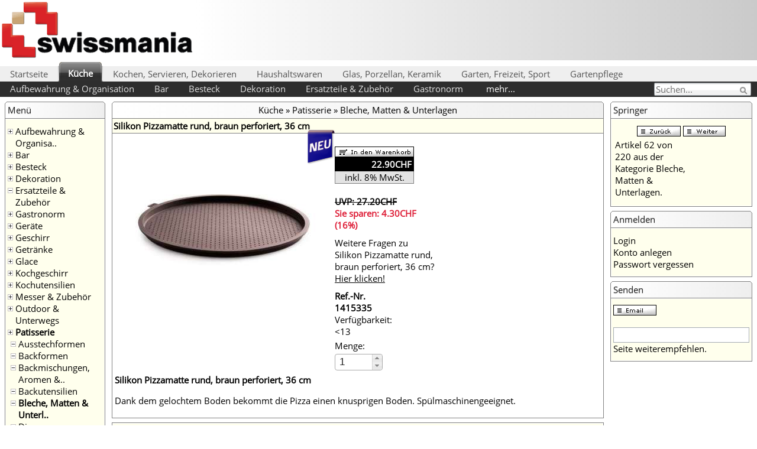

--- FILE ---
content_type: text/html; charset=ISO-8859-1
request_url: http://www.swissmania.ch/A1415335/Silikon_Pizzamatte_rund,_braun_perforiert,_36_cm.html
body_size: 9919
content:
<!DOCTYPE html>
<html>
<head>
<!--[if lt IE 9]>
<script type="text/javascript">
(function() { var html5 = document.createElement('script'); html5.type = 'text/javascript'; html5.async = true; html5.src = ('https:' == document.location.protocol ? 'https://www' : 'http://www') + '.swissmania.ch/html5/compatibilities.js'; var c = document.getElementsByTagName('script')[0]; c.parentNode.insertBefore(html5, c); })();
</script>
<![endif]-->
<title>Silikon Pizzamatte rund, braun perforiert, 36 cm - Bleche, Matten &amp; Unterlagen</title>
<meta name="description" content="Silikon Pizzamatte rund, braun perforiert, 36 cm Bleche, matten &amp; unterlagen Küche Patisserie Bleche, Matten &amp; Unterlagen">
<meta name="keywords" content="Silikon Pizzamatte rund, braun perforiert, 36 cm, Silikon, Pizzamatte, rund, braun, perforiert, 36, cm, Bleche, Matten &amp; Unterlagen">
<meta name="robots" content="index, follow">
<meta name="googlebot" content="index, follow">
<meta name=viewport content="width=device-width, initial-scale=1">
<meta name="audience" content="Alle">
<meta name="expires" content="never">
<meta name="author" content="swissmania.ch">
<meta name="copyright" content="http://www.swissmania.ch">
<meta http-equiv="Content-Language" content="DE">
<meta http-equiv="pragma" content="no-cache">
<meta http-equiv="expires" content="43200">
<meta name="revisit-after" content="2 days">
<meta http-equiv="Content-Type" content="text/html; charset=iso-8859-1">
<base href="http://www.swissmania.ch/">
<link rel="shortcut icon" type="image/x-icon" href="/favicon.ico">
<script>
function loadCSS(e,n,o,t){"use strict";var d=window.document.createElement("link"),i=n||window.document.getElementsByTagName("script")[0],r=window.document.styleSheets;return d.rel="stylesheet",d.href=e,d.media="only x",t&&(d.onload=t),i.parentNode.insertBefore(d,i),d.onloadcssdefined=function(e){for(var n,o=0;o<r.length;o++)r[o].href&&r[o].href===d.href&&(n=!0);n?e():setTimeout(function(){d.onloadcssdefined(e)})},d.onloadcssdefined(function(){d.media=o||"all"}),d}
var ua = navigator.userAgent.toLowerCase();
if (ua.indexOf('safari') != -1) {
var main_stylesheet = '<link rel="stylesheet" type="text/css" href="/stylesheet.css">';
document.write (main_stylesheet);
} else {
loadCSS( "/stylesheet.css" );
}
loadCSS( "/javascript/jquery/jquery-ui.min.css" );
loadCSS( "/javascript/jquery/jquery.fancybox.css" );
</script><script src="/javascript/jquery/jquery-1.8.3.min.js"></script>
<script>
var JSFiles = ['jquery.zoom.min','jquery.zoom.run.zoom5','jquery.zoom.run.zoom3','unveil','start'];
function deferJS() {
    if (!JSFiles.length) return;
    var JSFile = JSFiles.shift();
    var element = document.createElement('script');
    element.src = JSFile.indexOf('http') == 0 ? JSFile : '/javascript/jquery/' + JSFile + '.js';
    element.onload = element.onreadystatechange = function() {
    if (!this.readyState || this.readyState == 'loaded' || this.readyState == 'complete') deferJS(); };
    document.body.appendChild(element);
}
if (window.addEventListener) window.addEventListener('load', deferJS, false);
else if (window.attachEvent) window.attachEvent('onload', deferJS);
else window.onload = deferJS;
</script>
</head>
<body style="margin: 0"><style type="text/css" scoped>.fotorama__html,.fotorama__stage__frame,.fotorama__stage__shaft,.fotorama__video iframe{position:absolute;width:100%;height:100%;top:0;right:0;left:0;bottom:0}.fotorama--fullscreen,.fotorama__img{max-width:99999px!important;max-height:99999px!important;min-width:0!important;min-height:0!important;border-radius:0!important;box-shadow:none!important;padding:0!important}.fotorama__wrap .fotorama__grab{cursor:move;cursor:-webkit-grab;cursor:-o-grab;cursor:-ms-grab;cursor:grab}.fotorama__grabbing *{cursor:move;cursor:-webkit-grabbing;cursor:-o-grabbing;cursor:-ms-grabbing;cursor:grabbing}.fotorama__img,.fotorama__spinner{position:absolute!important;top:50%!important;left:50%!important}.fotorama__img{margin:-50% 0 0 -50%;width:100%;height:100%}.fotorama__wrap--css3 .fotorama__arr,.fotorama__wrap--css3 .fotorama__fullscreen-icon,.fotorama__wrap--css3 .fotorama__nav__shaft,.fotorama__wrap--css3 .fotorama__stage__shaft,.fotorama__wrap--css3 .fotorama__thumb-border,.fotorama__wrap--css3 .fotorama__video-close,.fotorama__wrap--css3 .fotorama__video-play{-webkit-transform:translate3d(0,0,0);transform:translate3d(0,0,0)}.fotorama__caption,.fotorama__nav:after,.fotorama__nav:before,.fotorama__stage:after,.fotorama__stage:before,.fotorama__wrap--css3 .fotorama__html,.fotorama__wrap--css3 .fotorama__nav,.fotorama__wrap--css3 .fotorama__spinner,.fotorama__wrap--css3 .fotorama__stage,.fotorama__wrap--css3 .fotorama__stage .fotorama__img,.fotorama__wrap--css3 .fotorama__stage__frame{-webkit-transform:translateZ(0);transform:translateZ(0)}.fotorama__wrap--video .fotorama__stage,.fotorama__wrap--video .fotorama__stage__frame--video,.fotorama__wrap--video .fotorama__stage__frame--video .fotorama__html,.fotorama__wrap--video .fotorama__stage__frame--video .fotorama__img,.fotorama__wrap--video .fotorama__stage__shaft{-webkit-transform:none!important;transform:none!important}.fotorama__wrap--css3 .fotorama__nav__shaft,.fotorama__wrap--css3 .fotorama__stage__shaft,.fotorama__wrap--css3 .fotorama__thumb-border{-webkit-transition-property:-webkit-transform;transition-property:transform;-webkit-transition-timing-function:cubic-bezier(0.1,0,.25,1);transition-timing-function:cubic-bezier(0.1,0,.25,1);-webkit-transition-duration:0ms;transition-duration:0ms}.fotorama__arr,.fotorama__fullscreen-icon,.fotorama__no-select,.fotorama__video-close,.fotorama__video-play,.fotorama__wrap{-webkit-user-select:none;-moz-user-select:none;-ms-user-select:none;user-select:none}.fotorama__select{-webkit-user-select:text;-moz-user-select:text;-ms-user-select:text;user-select:text}.fotorama__nav,.fotorama__nav__frame{margin:0;padding:0}.fotorama__caption__wrap,.fotorama__nav__frame,.fotorama__nav__shaft{-moz-box-orient:vertical;display:inline-block;vertical-align:middle;*display:inline;*zoom:1}.fotorama__wrap *{-moz-box-sizing:content-box;box-sizing:content-box}.fotorama__caption__wrap{-moz-box-sizing:border-box;box-sizing:border-box}.fotorama--hidden,.fotorama__load{position:absolute;left:-99999px;top:-99999px;z-index:-1}.fotorama__arr,.fotorama__fullscreen-icon,.fotorama__nav,.fotorama__nav__frame,.fotorama__nav__shaft,.fotorama__stage__frame,.fotorama__stage__shaft,.fotorama__video-close,.fotorama__video-play{-webkit-tap-highlight-color:rgba(0,0,0,0)}.fotorama__arr,.fotorama__fullscreen-icon,.fotorama__video-close,.fotorama__video-play{background:url(fotorama.png) no-repeat}@media (-webkit-min-device-pixel-ratio:1.5),(min-resolution:144dpi){.fotorama__arr,.fotorama__fullscreen-icon,.fotorama__video-close,.fotorama__video-play{background:url(fotorama@2x.png) no-repeat;background-size:96px 160px}}.fotorama__thumb{background-color:#7f7f7f;background-color:rgba(127,127,127,.2)}.fotorama{min-width:1px;overflow:hidden}.fotorama:not(.fotorama--unobtrusive)>:not(:first-child){display:none}.fullscreen{width:100%!important;height:100%!important;max-width:100%!important;max-height:100%!important;margin:0!important;padding:0!important;overflow:hidden!important;background:#000}.fotorama--fullscreen{position:absolute!important;top:0!important;left:0!important;right:0!important;bottom:0!important;float:none!important;z-index:2147483647!important;background:#000;width:100%!important;height:100%!important;margin:0!important}.fotorama--fullscreen .fotorama__nav,.fotorama--fullscreen .fotorama__stage{background:#000}.fotorama__wrap{-webkit-text-size-adjust:100%;position:relative;direction:ltr}.fotorama__wrap--rtl .fotorama__stage__frame{direction:rtl}.fotorama__nav,.fotorama__stage{overflow:hidden;position:relative;max-width:100%}.fotorama__wrap--pan-y{-ms-touch-action:pan-y}.fotorama__wrap .fotorama__pointer{cursor:pointer}.fotorama__wrap--slide .fotorama__stage__frame{opacity:1!important}.fotorama__stage__frame{overflow:hidden}.fotorama__stage__frame.fotorama__active{z-index:8}.fotorama__wrap--fade .fotorama__stage__frame{display:none}.fotorama__wrap--fade .fotorama__fade-front,.fotorama__wrap--fade .fotorama__fade-rear,.fotorama__wrap--fade .fotorama__stage__frame.fotorama__active{display:block;left:0;top:0}.fotorama__wrap--fade .fotorama__fade-front{z-index:8}.fotorama__wrap--fade .fotorama__fade-rear{z-index:7}.fotorama__wrap--fade .fotorama__fade-rear.fotorama__active{z-index:9}.fotorama__wrap--fade .fotorama__stage .fotorama__shadow{display:none}.fotorama__img{-ms-filter:"alpha(Opacity=0)";filter:alpha(opacity=0);opacity:0;border:none!important}.fotorama__error .fotorama__img,.fotorama__loaded .fotorama__img{-ms-filter:"alpha(Opacity=100)";filter:alpha(opacity=100);opacity:1}.fotorama--fullscreen .fotorama__loaded--full .fotorama__img,.fotorama__img--full{display:none}.fotorama--fullscreen .fotorama__loaded--full .fotorama__img--full{display:block}.fotorama__wrap--only-active .fotorama__nav,.fotorama__wrap--only-active .fotorama__stage{max-width:99999px!important}.fotorama__wrap--only-active .fotorama__stage__frame{visibility:hidden}.fotorama__wrap--only-active .fotorama__stage__frame.fotorama__active{visibility:visible}.fotorama__nav{font-size:0;line-height:0;text-align:center;display:none;white-space:nowrap;z-index:5}.fotorama__nav__shaft{position:relative;left:0;top:0;text-align:left}.fotorama__nav__frame{position:relative;cursor:pointer}.fotorama__nav--dots{display:block}.fotorama__nav--dots .fotorama__nav__frame{width:18px;height:30px}.fotorama__nav--dots .fotorama__nav__frame--thumb,.fotorama__nav--dots .fotorama__thumb-border{display:none}.fotorama__nav--thumbs{display:block}.fotorama__nav--thumbs .fotorama__nav__frame{padding-left:0!important}.fotorama__nav--thumbs .fotorama__nav__frame:last-child{padding-right:0!important}.fotorama__nav--thumbs .fotorama__nav__frame--dot{display:none}.fotorama__dot{display:block;width:4px;height:4px;position:relative;top:12px;left:6px;border-radius:6px;border:1px solid}.fotorama__nav__frame.fotorama__active{pointer-events:none;cursor:default}.fotorama__nav__frame.fotorama__active .fotorama__dot{width:6px;height:6px;border:none}.fotorama__dot{border-color:#7f7f7f}.fotorama__active .fotorama__dot{background-color:#7f7f7f}.fotorama__thumb{overflow:hidden;position:relative;width:100%;height:100%}.fotorama__thumb-border{position:absolute;z-index:9;top:0;left:0;border-style:solid;border-color:#00afea;background-image:-webkit-linear-gradient(top left,rgba(255,255,255,.25),rgba(64,64,64,.1));background-image:linear-gradient(to bottom right,rgba(255,255,255,.25),rgba(64,64,64,.1))}.fotorama__caption{position:absolute;z-index:12;bottom:0;left:0;right:0;font-family:'Helvetica Neue',Arial,sans-serif;font-size:14px;line-height:1.5;color:#000}.fotorama__caption a{text-decoration:none;color:#000;border-bottom:1px solid;border-color:rgba(0,0,0,.5)}.fotorama__caption a:hover{color:#333;border-color:rgba(51,51,51,.5)}.fotorama__wrap--rtl .fotorama__caption{left:auto;right:0}.fotorama__wrap--no-captions .fotorama__caption,.fotorama__wrap--video .fotorama__caption{display:none}.fotorama__caption__wrap{background-color:#fff;background-color:rgba(255,255,255,.9);padding:5px 10px}@-webkit-keyframes spinner{0%{-webkit-transform:rotate(0);transform:rotate(0)}100%{-webkit-transform:rotate(360deg);transform:rotate(360deg)}}@keyframes spinner{0%{-webkit-transform:rotate(0);transform:rotate(0)}100%{-webkit-transform:rotate(360deg);transform:rotate(360deg)}}.fotorama__wrap--css3 .fotorama__spinner{-webkit-animation:spinner 24s infinite linear;animation:spinner 24s infinite linear}.fotorama__wrap--css3 .fotorama__html,.fotorama__wrap--css3 .fotorama__stage .fotorama__img{-webkit-transition-property:opacity;transition-property:opacity;-webkit-transition-timing-function:linear;transition-timing-function:linear;-webkit-transition-duration:.3s;transition-duration:.3s}.fotorama__wrap--video .fotorama__stage__frame--video .fotorama__html,.fotorama__wrap--video .fotorama__stage__frame--video .fotorama__img{-ms-filter:"alpha(Opacity=0)";filter:alpha(opacity=0);opacity:0}.fotorama__select{cursor:auto}.fotorama__video{top:32px;right:0;bottom:0;left:0;position:absolute;z-index:10}@-moz-document url-prefix(){.fotorama__active{box-shadow:0 0 0 transparent}}.fotorama__arr,.fotorama__fullscreen-icon,.fotorama__video-close,.fotorama__video-play{position:absolute;z-index:11;cursor:pointer}.fotorama__arr{position:absolute;width:32px;height:32px;top:50%;margin-top:-16px}.fotorama__arr--prev{left:0;background-position:0 0}.fotorama__arr--next{right:0;background-position:-32px 0}.fotorama__arr--disabled{pointer-events:none;cursor:default;*display:none;opacity:.1}.fotorama__fullscreen-icon{width:32px;height:32px;top:0;right:0;background-position:0 -32px;z-index:20}.fotorama--fullscreen .fotorama__fullscreen-icon{background-position:-32px -32px}.fotorama__video-play{width:96px;height:96px;left:50%;top:50%;margin-left:-48px;margin-top:-48px;background-position:0 -64px;opacity:0}.fotorama__wrap--css2 .fotorama__video-play,.fotorama__wrap--video .fotorama__stage .fotorama__video-play{display:none}.fotorama__error .fotorama__video-play,.fotorama__loaded .fotorama__video-play{opacity:1;display:block}.fotorama__nav__frame .fotorama__video-play{width:32px;height:32px;margin-left:-16px;margin-top:-16px;background-position:-64px -32px}.fotorama__video-close{width:32px;height:32px;top:0;right:0;background-position:-64px 0;z-index:20;opacity:0}.fotorama__wrap--css2 .fotorama__video-close{display:none}.fotorama__wrap--css3 .fotorama__video-close{-webkit-transform:translate3d(32px,-32px,0);transform:translate3d(32px,-32px,0)}.fotorama__wrap--video .fotorama__video-close{display:block;opacity:1}.fotorama__wrap--css3.fotorama__wrap--video .fotorama__video-close{-webkit-transform:translate3d(0,0,0);transform:translate3d(0,0,0)}.fotorama__wrap--no-controls.fotorama__wrap--toggle-arrows .fotorama__arr,.fotorama__wrap--no-controls.fotorama__wrap--toggle-arrows .fotorama__fullscreen-icon,.fotorama__wrap--video .fotorama__arr,.fotorama__wrap--video .fotorama__fullscreen-icon{opacity:0}.fotorama__wrap--css2.fotorama__wrap--no-controls .fotorama__arr,.fotorama__wrap--css2.fotorama__wrap--no-controls .fotorama__fullscreen-icon,.fotorama__wrap--css2.fotorama__wrap--video .fotorama__arr,.fotorama__wrap--css2.fotorama__wrap--video .fotorama__fullscreen-icon{display:none}.fotorama__wrap--css3.fotorama__wrap--no-controls.fotorama__wrap--slide.fotorama__wrap--toggle-arrows .fotorama__fullscreen-icon,.fotorama__wrap--css3.fotorama__wrap--video .fotorama__fullscreen-icon{-webkit-transform:translate3d(32px,-32px,0);transform:translate3d(32px,-32px,0)}.fotorama__wrap--css3.fotorama__wrap--no-controls.fotorama__wrap--slide.fotorama__wrap--toggle-arrows .fotorama__arr--prev,.fotorama__wrap--css3.fotorama__wrap--video .fotorama__arr--prev{-webkit-transform:translate3d(-48px,0,0);transform:translate3d(-48px,0,0)}.fotorama__wrap--css3.fotorama__wrap--no-controls.fotorama__wrap--slide.fotorama__wrap--toggle-arrows .fotorama__arr--next,.fotorama__wrap--css3.fotorama__wrap--video .fotorama__arr--next{-webkit-transform:translate3d(48px,0,0);transform:translate3d(48px,0,0)}.fotorama__wrap--css3 .fotorama__arr,.fotorama__wrap--css3 .fotorama__fullscreen-icon,.fotorama__wrap--css3 .fotorama__video-close,.fotorama__wrap--css3 .fotorama__video-play{-webkit-transition-property:-webkit-transform,opacity;transition-property:transform,opacity;-webkit-transition-duration:.3s;transition-duration:.3s}.fotorama__nav:after,.fotorama__nav:before,.fotorama__stage:after,.fotorama__stage:before{content:"";display:block;position:absolute;text-decoration:none;top:0;bottom:0;width:10px;height:auto;z-index:10;pointer-events:none;background-repeat:no-repeat;background-size:1px 100%,5px 100%}.fotorama__nav:before,.fotorama__stage:before{background-image:-webkit-linear-gradient(transparent,rgba(0,0,0,.2)25%,rgba(0,0,0,.3)75%,transparent),-webkit-radial-gradient(0 50%,farthest-side,rgba(0,0,0,.4),transparent);background-image:linear-gradient(transparent,rgba(0,0,0,.2)25%,rgba(0,0,0,.3)75%,transparent),radial-gradient(farthest-side at 0 50%,rgba(0,0,0,.4),transparent);background-position:0 0,0 0;left:-10px}.fotorama__nav.fotorama__shadows--left:before,.fotorama__stage.fotorama__shadows--left:before{left:0}.fotorama__nav:after,.fotorama__stage:after{background-image:-webkit-linear-gradient(transparent,rgba(0,0,0,.2)25%,rgba(0,0,0,.3)75%,transparent),-webkit-radial-gradient(100% 50%,farthest-side,rgba(0,0,0,.4),transparent);background-image:linear-gradient(transparent,rgba(0,0,0,.2)25%,rgba(0,0,0,.3)75%,transparent),radial-gradient(farthest-side at 100% 50%,rgba(0,0,0,.4),transparent);background-position:100% 0,100% 0;right:-10px}.fotorama__nav.fotorama__shadows--right:after,.fotorama__stage.fotorama__shadows--right:after{right:0}.fotorama--fullscreen .fotorama__nav:after,.fotorama--fullscreen .fotorama__nav:before,.fotorama--fullscreen .fotorama__stage:after,.fotorama--fullscreen .fotorama__stage:before,.fotorama__wrap--fade .fotorama__stage:after,.fotorama__wrap--fade .fotorama__stage:before,.fotorama__wrap--no-shadows .fotorama__nav:after,.fotorama__wrap--no-shadows .fotorama__nav:before,.fotorama__wrap--no-shadows .fotorama__stage:after,.fotorama__wrap--no-shadows .fotorama__stage:before{display:none}</style><style type="text/css" scoped>
.group:before, .group:after{content:"";display:table} .group:after{clear:both} .group{*zoom:1} .applead, .services{float:right} .applead{margin-right:0}
</style><script type="text/javascript">
function $import(src){
  var scriptElem = document.createElement('script');
  scriptElem.setAttribute('src',src);
  scriptElem.setAttribute('type','text/javascript');
  document.getElementsByTagName('head')[0].appendChild(scriptElem);
}

// import with no caching
function $importNoCache(src){
  var ms = new Date().getTime().toString();
  var seed = "?" + ms;
  $import(src + seed);
}

var sslCheck = document.location.protocol;
if (sslCheck == 'https:'){
$import('https://www.swissmania.ch/javascript/search_suggest_header.js');
} else {
$import('http://www.swissmania.ch/javascript/search_suggest_header.js');
}
</script>
<table border="0" width="100%" cellspacing="0" cellpadding="0"><tr><td><table width="100%" border="0" cellpadding="0" cellspacing="0" style="border:0px; border-collapse:collapse;border-spacing:0;"><tr><td><img src="./images/swissmania_top.png" style="border:0px; border-collapse:collapse;border-spacing:0;" width="330" height="102" alt="Silikon Pizzamatte rund, braun perforiert, 36 cm" usemap="#Map"><map name="Map"><area shape="rect" coords="0,0,350,100" href="http://www.swissmania.ch" alt="Swissmania - Schweizer Shopping Portal"></map></td><td width="100%" height="100%"><div class="bgheaderright"><div style="border:0;" class="bgpromotion"></div></td></tr></table></td></tr><tr><td><nav><ul class="nav"><li class="nav_highlight"><a href="http://www.swissmania.ch">Startseite</a></li><li class="nav_highlighted"><span><a href="http://www.swissmania.ch/category_95878/Küche.html">Küche</a></span></li><li class="nav_highlight"><a href="http://www.swissmania.ch/category_118560/Kochen,_Servieren,_Dekorieren.html">Kochen, Servieren, Dekorieren</a></li><li class="nav_highlight"><a href="http://www.swissmania.ch/category_118556/Haushaltswaren.html">Haushaltswaren</a></li><li class="nav_highlight"><a href="http://www.swissmania.ch/category_118568/Glas,_Porzellan,_Keramik.html">Glas, Porzellan, Keramik</a></li><li class="nav_highlight"><a href="http://www.swissmania.ch/category_118614/Garten,_Freizeit,_Sport.html">Garten, Freizeit, Sport</a></li><li class="nav_highlight"><a href="http://www.swissmania.ch/category_118618/Gartenpflege.html">Gartenpflege</a></li><li class="search_in_header"><div class="fieldcontainer"><form name="quick_find_header" action="https://www.swissmania.ch/advanced_search_result.php" method="get"><input type="text" class="searchfield" placeholder="Suchen..." value="Suchen..." onfocus="if(this.value=='Suchen...')this.value=''" onfocusout="if(this.value=='')this.value='Suchen...'" name="keywords" tabindex="1"><input type="submit" id="searchbtn" value=""></div></div></form></li></ul><div id="scroll"><div id="suggest_header"></div></div><ul class="nav_sub"><li class="nav_sub_highlight"><a href="http://www.swissmania.ch/category_95878_95908/Aufbewahrung_&amp;_Organisation.html">Aufbewahrung &amp; Organisation</a></li><li class="nav_sub_highlight"><a href="http://www.swissmania.ch/category_95878_95904/Bar.html">Bar</a></li><li class="nav_sub_highlight"><a href="http://www.swissmania.ch/category_95878_95946/Besteck.html">Besteck</a></li><li class="nav_sub_highlight"><a href="http://www.swissmania.ch/category_95878_95938/Dekoration.html">Dekoration</a></li><li class="nav_sub_highlight"><a href="http://www.swissmania.ch/category_95878_95890/Ersatzteile_&amp;_Zubehör.html">Ersatzteile &amp; Zubehör</a></li><li class="nav_sub_highlight"><a href="http://www.swissmania.ch/category_95878_96005/Gastronorm.html">Gastronorm</a></li><style type="text/css">
#navi p{margin-top:0;margin-bottom:0;padding-left:5px}
#navi p:hover{margin-top:0;margin-bottom:0;padding-left:5px;font-weight:bold}
#navi ul{position:absolute;display:none;margin-top:12px;padding-top:12px;background-color:#2E2E2E;color:#fff;z-index:1001}
#subnav li{display:block;float:left;height:24px;width:100%;min-width:100px;padding-left:5px;padding-right:5px}
</style><li class="nav_sub_highlight" id="navi"><p>mehr...</p><ul id="subnav">
<li><a href="http://www.swissmania.ch/category_95878_95914/Geräte.html" onMouseOver="status='Geräte'; return true" onMouseOut="status=''; return true" title="Geräte">Geräte</a></li><li><a href="http://www.swissmania.ch/category_95878_95897/Geschirr.html" onMouseOver="status='Geschirr'; return true" onMouseOut="status=''; return true" title="Geschirr">Geschirr</a></li><li><a href="http://www.swissmania.ch/category_95878_95894/Getränke.html" onMouseOver="status='Getränke'; return true" onMouseOut="status=''; return true" title="Getränke">Getränke</a></li><li><a href="http://www.swissmania.ch/category_95878_95919/Glace.html" onMouseOver="status='Glace'; return true" onMouseOut="status=''; return true" title="Glace">Glace</a></li><li><a href="http://www.swissmania.ch/category_95878_95879/Kochgeschirr.html" onMouseOver="status='Kochgeschirr'; return true" onMouseOut="status=''; return true" title="Kochgeschirr">Kochgeschirr</a></li><li><a href="http://www.swissmania.ch/category_95878_95901/Kochutensilien.html" onMouseOver="status='Kochutensilien'; return true" onMouseOut="status=''; return true" title="Kochutensilien">Kochutensilien</a></li><li><a href="http://www.swissmania.ch/category_95878_95951/Messer_&amp;_Zubehör.html" onMouseOver="status='Messer &amp; Zubehör'; return true" onMouseOut="status=''; return true" title="Messer &amp; Zubehör">Messer &amp; Zubehör</a></li><li><a href="http://www.swissmania.ch/category_95878_95906/Outdoor_&amp;_Unterwegs.html" onMouseOver="status='Outdoor &amp; Unterwegs'; return true" onMouseOut="status=''; return true" title="Outdoor &amp; Unterwegs">Outdoor &amp; Unterwegs</a></li><li><a href="http://www.swissmania.ch/category_95878_95881/Patisserie.html" onMouseOver="status='Patisserie'; return true" onMouseOut="status=''; return true" title="Patisserie">Patisserie</a></li><li><a href="http://www.swissmania.ch/category_95878_96040/Pos_Material.html" onMouseOver="status='Pos Material'; return true" onMouseOut="status=''; return true" title="Pos Material">Pos Material</a></li><li><a href="http://www.swissmania.ch/category_95878_95955/Reinigung_&amp;_Ordnung.html" onMouseOver="status='Reinigung &amp; Ordnung'; return true" onMouseOut="status=''; return true" title="Reinigung &amp; Ordnung">Reinigung &amp; Ordnung</a></li><li><a href="http://www.swissmania.ch/category_95878_95899/Schüsseln_&amp;_Schalen.html" onMouseOver="status='Schüsseln &amp; Schalen'; return true" onMouseOut="status=''; return true" title="Schüsseln &amp; Schalen">Schüsseln &amp; Schalen</a></li><li><a href="http://www.swissmania.ch/category_95878_95891/Service_&amp;_Buffet.html" onMouseOver="status='Service &amp; Buffet'; return true" onMouseOut="status=''; return true" title="Service &amp; Buffet">Service &amp; Buffet</a></li><li><a href="http://www.swissmania.ch/category_95878_137970/Snack&amp;bistro.html" onMouseOver="status='Snack&amp;bistro'; return true" onMouseOut="status=''; return true" title="Snack&amp;bistro">Snack&amp;bistro</a></li><li><a href="http://www.swissmania.ch/category_95878_96029/Transport_&amp;_Lagerung.html" onMouseOver="status='Transport &amp; Lagerung'; return true" onMouseOut="status=''; return true" title="Transport &amp; Lagerung">Transport &amp; Lagerung</a></li><li><a href="http://www.swissmania.ch/category_95878_137968/Weitere.html" onMouseOver="status='Weitere'; return true" onMouseOut="status=''; return true" title="Weitere">Weitere</a></li></ul>
</li>
</ul></nav><table border="0" width="100%" cellspacing="0" cellpadding="3"><tr><td width="170" valign="top"><table border="0" width="170" cellspacing="3" cellpadding="2"><tr><td><div class="categories_container"><table border="0" width="100%" cellspacing="0" cellpadding="0"><tr><td><div class="infoBoxHeading"><div class="infoBoxHeadingTop"><div class="infoBoxHeadingRounded1"></div><div class="infoBoxHeadingRounded2"></div><div class="infoBoxHeadingRounded3"></div><div class="infoBoxHeadingRounded4"></div></div><div class="infoBoxHeadingContent">Menü</div></div></td></tr></table><table border="0" width="100%" cellspacing="0" cellpadding="1" class="infoBox"><tr><td><table border="0" width="100%" cellspacing="0" cellpadding="3" class="infoBoxContents"><tr><td><img src="./images/pixel_trans.gif" border="0" alt="" width="100%" height="1"></td></tr><tr><td class="boxText"><div class="categories_wrapper"><div class="categories_indent" style="padding-left: 0px;padding-top: 6px"><img src="./images/pointer_blue.gif" border="0" alt="" width="9" height="9"></div><div class="categories_label_1"><a href="http://www.swissmania.ch/category_95878_95908/Aufbewahrung_&amp;_Organisation.html" title="Aufbewahrung &amp; Organisation">Aufbewahrung &amp; Organisa..</a></div></div><div class="categories_wrapper"><div class="categories_indent" style="padding-left: 0px;padding-top: 6px"><img src="./images/pointer_blue.gif" border="0" alt="" width="9" height="9"></div><div class="categories_label_1"><a href="http://www.swissmania.ch/category_95878_95904/Bar.html" title="Bar">Bar</a></div></div><div class="categories_wrapper"><div class="categories_indent" style="padding-left: 0px;padding-top: 6px"><img src="./images/pointer_blue.gif" border="0" alt="" width="9" height="9"></div><div class="categories_label_1"><a href="http://www.swissmania.ch/category_95878_95946/Besteck.html" title="Besteck">Besteck</a></div></div><div class="categories_wrapper"><div class="categories_indent" style="padding-left: 0px;padding-top: 6px"><img src="./images/pointer_blue.gif" border="0" alt="" width="9" height="9"></div><div class="categories_label_1"><a href="http://www.swissmania.ch/category_95878_95938/Dekoration.html" title="Dekoration">Dekoration</a></div></div><div class="categories_wrapper"><div class="categories_indent" style="padding-left: 0px;padding-top: 6px"><img src="./images/pointer_blue_light.gif" border="0" alt="" width="9" height="9"></div><div class="categories_label_1"><a href="http://www.swissmania.ch/category_95878_95890/Ersatzteile_&amp;_Zubehör.html" title="Ersatzteile &amp; Zubehör">Ersatzteile &amp; Zubehör</a></div></div><div class="categories_wrapper"><div class="categories_indent" style="padding-left: 0px;padding-top: 6px"><img src="./images/pointer_blue.gif" border="0" alt="" width="9" height="9"></div><div class="categories_label_1"><a href="http://www.swissmania.ch/category_95878_96005/Gastronorm.html" title="Gastronorm">Gastronorm</a></div></div><div class="categories_wrapper"><div class="categories_indent" style="padding-left: 0px;padding-top: 6px"><img src="./images/pointer_blue.gif" border="0" alt="" width="9" height="9"></div><div class="categories_label_1"><a href="http://www.swissmania.ch/category_95878_95914/Geräte.html" title="Geräte">Geräte</a></div></div><div class="categories_wrapper"><div class="categories_indent" style="padding-left: 0px;padding-top: 6px"><img src="./images/pointer_blue.gif" border="0" alt="" width="9" height="9"></div><div class="categories_label_1"><a href="http://www.swissmania.ch/category_95878_95897/Geschirr.html" title="Geschirr">Geschirr</a></div></div><div class="categories_wrapper"><div class="categories_indent" style="padding-left: 0px;padding-top: 6px"><img src="./images/pointer_blue.gif" border="0" alt="" width="9" height="9"></div><div class="categories_label_1"><a href="http://www.swissmania.ch/category_95878_95894/Getränke.html" title="Getränke">Getränke</a></div></div><div class="categories_wrapper"><div class="categories_indent" style="padding-left: 0px;padding-top: 6px"><img src="./images/pointer_blue.gif" border="0" alt="" width="9" height="9"></div><div class="categories_label_1"><a href="http://www.swissmania.ch/category_95878_95919/Glace.html" title="Glace">Glace</a></div></div><div class="categories_wrapper"><div class="categories_indent" style="padding-left: 0px;padding-top: 6px"><img src="./images/pointer_blue.gif" border="0" alt="" width="9" height="9"></div><div class="categories_label_1"><a href="http://www.swissmania.ch/category_95878_95879/Kochgeschirr.html" title="Kochgeschirr">Kochgeschirr</a></div></div><div class="categories_wrapper"><div class="categories_indent" style="padding-left: 0px;padding-top: 6px"><img src="./images/pointer_blue.gif" border="0" alt="" width="9" height="9"></div><div class="categories_label_1"><a href="http://www.swissmania.ch/category_95878_95901/Kochutensilien.html" title="Kochutensilien">Kochutensilien</a></div></div><div class="categories_wrapper"><div class="categories_indent" style="padding-left: 0px;padding-top: 6px"><img src="./images/pointer_blue.gif" border="0" alt="" width="9" height="9"></div><div class="categories_label_1"><a href="http://www.swissmania.ch/category_95878_95951/Messer_&amp;_Zubehör.html" title="Messer &amp; Zubehör">Messer &amp; Zubehör</a></div></div><div class="categories_wrapper"><div class="categories_indent" style="padding-left: 0px;padding-top: 6px"><img src="./images/pointer_blue.gif" border="0" alt="" width="9" height="9"></div><div class="categories_label_1"><a href="http://www.swissmania.ch/category_95878_95906/Outdoor_&amp;_Unterwegs.html" title="Outdoor &amp; Unterwegs">Outdoor &amp; Unterwegs</a></div></div><div class="categories_wrapper"><div class="categories_indent" style="padding-left: 0px;padding-top: 6px"><img src="./images/pointer_blue.gif" border="0" alt="" width="9" height="9"></div><div class="categories_label_1"><font color="#990000"><b><a href="http://www.swissmania.ch/category_95878_95881/Patisserie.html" title="Patisserie">Patisserie</a></b></font></div></div><div class="categories_wrapper"><div class="categories_indent" style="padding-left: 5px;padding-top: 6px"><img src="./images/pointer_blue_light.gif" border="0" alt="" width="9" height="9"></div><div class="categories_label_2"><a href="http://www.swissmania.ch/category_95878_95881_96077/Ausstechformen.html" title="Ausstechformen">Ausstechformen</a></div></div><div class="categories_wrapper"><div class="categories_indent" style="padding-left: 5px;padding-top: 6px"><img src="./images/pointer_blue_light.gif" border="0" alt="" width="9" height="9"></div><div class="categories_label_2"><a href="http://www.swissmania.ch/category_95878_95881_96002/Backformen.html" title="Backformen">Backformen</a></div></div><div class="categories_wrapper"><div class="categories_indent" style="padding-left: 5px;padding-top: 6px"><img src="./images/pointer_blue_light.gif" border="0" alt="" width="9" height="9"></div><div class="categories_label_2"><a href="http://www.swissmania.ch/category_95878_95881_96078/Backmischungen,_Aromen_&amp;_Gewürze.html" title="Backmischungen, Aromen &amp; Gewürze">Backmischungen, Aromen &amp..</a></div></div><div class="categories_wrapper"><div class="categories_indent" style="padding-left: 5px;padding-top: 6px"><img src="./images/pointer_blue_light.gif" border="0" alt="" width="9" height="9"></div><div class="categories_label_2"><a href="http://www.swissmania.ch/category_95878_95881_95966/Backutensilien.html" title="Backutensilien">Backutensilien</a></div></div><div class="categories_wrapper"><div class="categories_indent" style="padding-left: 5px;padding-top: 6px"><img src="./images/pointer_blue_light.gif" border="0" alt="" width="9" height="9"></div><div class="categories_label_2"><font color="#990000"><b><span class="errorText"><a href="http://www.swissmania.ch/category_95878_95881_96053/Bleche,_Matten_&amp;_Unterlagen.html" title="Bleche, Matten &amp; Unterlagen">Bleche, Matten &amp; Unterl..</a></span></b></font></div></div><div class="categories_wrapper"><div class="categories_indent" style="padding-left: 5px;padding-top: 6px"><img src="./images/pointer_blue_light.gif" border="0" alt="" width="9" height="9"></div><div class="categories_label_2"><a href="http://www.swissmania.ch/category_95878_95881_95882/Diverses.html" title="Diverses">Diverses</a></div></div><div class="categories_wrapper"><div class="categories_indent" style="padding-left: 5px;padding-top: 6px"><img src="./images/pointer_blue_light.gif" border="0" alt="" width="9" height="9"></div><div class="categories_label_2"><a href="http://www.swissmania.ch/category_95878_95881_96076/Gitter_&amp;_Rechen.html" title="Gitter &amp; Rechen">Gitter &amp; Rechen</a></div></div><div class="categories_wrapper"><div class="categories_indent" style="padding-left: 5px;padding-top: 6px"><img src="./images/pointer_blue_light.gif" border="0" alt="" width="9" height="9"></div><div class="categories_label_2"><a href="http://www.swissmania.ch/category_95878_95881_95940/Messbehälter.html" title="Messbehälter">Messbehälter</a></div></div><div class="categories_wrapper"><div class="categories_indent" style="padding-left: 5px;padding-top: 6px"><img src="./images/pointer_blue_light.gif" border="0" alt="" width="9" height="9"></div><div class="categories_label_2"><a href="http://www.swissmania.ch/category_95878_95881_96122/Pâtisserieformen_Porzellan.html" title="Pâtisserieformen Porzellan">Pâtisserieformen Porzellan</a></div></div><div class="categories_wrapper"><div class="categories_indent" style="padding-left: 5px;padding-top: 6px"><img src="./images/pointer_blue_light.gif" border="0" alt="" width="9" height="9"></div><div class="categories_label_2"><a href="http://www.swissmania.ch/category_95878_95881_96023/Rollhölzer.html" title="Rollhölzer">Rollhölzer</a></div></div><div class="categories_wrapper"><div class="categories_indent" style="padding-left: 5px;padding-top: 6px"><img src="./images/pointer_blue_light.gif" border="0" alt="" width="9" height="9"></div><div class="categories_label_2"><a href="http://www.swissmania.ch/category_95878_95881_96024/Schaufeln_&amp;_Schieber.html" title="Schaufeln &amp; Schieber">Schaufeln &amp; Schieber</a></div></div><div class="categories_wrapper"><div class="categories_indent" style="padding-left: 5px;padding-top: 6px"><img src="./images/pointer_blue_light.gif" border="0" alt="" width="9" height="9"></div><div class="categories_label_2"><a href="http://www.swissmania.ch/category_95878_95881_95979/Verzieren_&amp;_Garnieren.html" title="Verzieren &amp; Garnieren">Verzieren &amp; Garnieren</a></div></div><div class="categories_wrapper"><div class="categories_indent" style="padding-left: 0px;padding-top: 6px"><img src="./images/pointer_blue.gif" border="0" alt="" width="9" height="9"></div><div class="categories_label_1"><a href="http://www.swissmania.ch/category_95878_96040/Pos_Material.html" title="Pos Material">Pos Material</a></div></div><div class="categories_wrapper"><div class="categories_indent" style="padding-left: 0px;padding-top: 6px"><img src="./images/pointer_blue.gif" border="0" alt="" width="9" height="9"></div><div class="categories_label_1"><a href="http://www.swissmania.ch/category_95878_95955/Reinigung_&amp;_Ordnung.html" title="Reinigung &amp; Ordnung">Reinigung &amp; Ordnung</a></div></div><div class="categories_wrapper"><div class="categories_indent" style="padding-left: 0px;padding-top: 6px"><img src="./images/pointer_blue.gif" border="0" alt="" width="9" height="9"></div><div class="categories_label_1"><a href="http://www.swissmania.ch/category_95878_95899/Schüsseln_&amp;_Schalen.html" title="Schüsseln &amp; Schalen">Schüsseln &amp; Schalen</a></div></div><div class="categories_wrapper"><div class="categories_indent" style="padding-left: 0px;padding-top: 6px"><img src="./images/pointer_blue.gif" border="0" alt="" width="9" height="9"></div><div class="categories_label_1"><a href="http://www.swissmania.ch/category_95878_95891/Service_&amp;_Buffet.html" title="Service &amp; Buffet">Service &amp; Buffet</a></div></div><div class="categories_wrapper"><div class="categories_indent" style="padding-left: 0px;padding-top: 6px"><img src="./images/pointer_blue.gif" border="0" alt="" width="9" height="9"></div><div class="categories_label_1"><a href="http://www.swissmania.ch/category_95878_137970/Snack&amp;bistro.html" title="Snack&amp;bistro">Snack&amp;bistro</a></div></div><div class="categories_wrapper"><div class="categories_indent" style="padding-left: 0px;padding-top: 6px"><img src="./images/pointer_blue.gif" border="0" alt="" width="9" height="9"></div><div class="categories_label_1"><a href="http://www.swissmania.ch/category_95878_96029/Transport_&amp;_Lagerung.html" title="Transport &amp; Lagerung">Transport &amp; Lagerung</a></div></div><div class="categories_wrapper"><div class="categories_indent" style="padding-left: 0px;padding-top: 6px"><img src="./images/pointer_blue.gif" border="0" alt="" width="9" height="9"></div><div class="categories_label_1"><a href="http://www.swissmania.ch/category_95878_137968/Weitere.html" title="Weitere">Weitere</a></div></div></td></tr><tr><td><img src="./images/pixel_trans.gif" border="0" alt="" width="100%" height="1"></td></tr></table></td></tr></table></div></td></tr><tr><td><table border="0" width="100%" cellspacing="0" cellpadding="0"><tr><td><div class="infoBoxHeading"><div class="infoBoxHeadingTop"><div class="infoBoxHeadingRounded1"></div><div class="infoBoxHeadingRounded2"></div><div class="infoBoxHeadingRounded3"></div><div class="infoBoxHeadingRounded4"></div></div><div class="infoBoxHeadingContent">Infos</div></div></td></tr></table><table border="0" width="100%" cellspacing="0" cellpadding="1" class="infoBox"><tr><td><table border="0" width="100%" cellspacing="0" cellpadding="3" class="infoBoxContents"><tr><td><img src="./images/pixel_trans.gif" border="0" alt="" width="100%" height="1"></td></tr><tr><td class="boxText"><a href="http://www.swissmania.ch/ticket_create.php">Kontakt</a><br><a href="http://www.swissmania.ch/impressum.php">Impressum</a><br><a href="http://www.swissmania.ch/shipping.php">Versand</a><br><a href="http://www.swissmania.ch/privacy.php">Datenschutz</a><br><a href="http://www.swissmania.ch/conditions.php">AGB</a></td></tr><tr><td><img src="./images/pixel_trans.gif" border="0" alt="" width="100%" height="1"></td></tr></table></td></tr></table></td></tr><tr><td><table border="0" width="100%" cellspacing="0" cellpadding="0"><tr><td><div class="infoBoxHeading"><div class="infoBoxHeadingTop"><div class="infoBoxHeadingRounded1"></div><div class="infoBoxHeadingRounded2"></div><div class="infoBoxHeadingRounded3"></div><div class="infoBoxHeadingRounded4"></div></div><div class="infoBoxHeadingContent">Karten</div></div></td></tr></table><table border="0" width="100%" cellspacing="0" cellpadding="1" class="infoBox"><tr><td><table border="0" width="100%" cellspacing="0" cellpadding="3" class="infoBoxContents"><tr><td><img src="./images/pixel_trans.gif" border="0" alt="" width="100%" height="1"></td></tr><tr><td class="boxText"><img src="./images/cards.png" width="149" height="168" alt="Sicherste Zahlungsarten"></td></tr><tr><td><img src="./images/pixel_trans.gif" border="0" alt="" width="100%" height="1"></td></tr></table></td></tr></table></td></tr></table></td><td width="100%" valign="top"><form name="cart_quantity" action="http://www.swissmania.ch/product_info.php?products_model=1415335&products_id=Silikon_Pizzamatte_rund%2C_braun_perforiert%2C_36_cm&action=add_product" method="post"><table border="0" width="100%" cellspacing="0" cellpadding="0"><tr><td width="10"><img src="./images/pixel_trans.gif" border="0" alt="" width="10" height="3"></td></tr><tr><td><img src="./images/pixel_trans.gif" border="0" alt="" width="100%" height="2"></td></tr><tr><td width="100%"><table border="0" width="100%" cellspacing="0" cellpadding="0"><tr><td><div class="infoBoxHeadingCenter"><div class="infoBoxHeadingCenterTop"><div class="infoBoxHeadingCenterRounded1"></div><div class="infoBoxHeadingCenterRounded2"></div><div class="infoBoxHeadingCenterRounded3"></div><div class="infoBoxHeadingCenterRounded4"></div></div><div class="infoBoxHeadingCenterContent"><a href="http://www.swissmania.ch/category_95878/Küche.html" class="headerNavigation">Küche</a> &raquo; <a href="http://www.swissmania.ch/category_95878_95881/Patisserie.html" class="headerNavigation">Patisserie</a> &raquo; <a href="http://www.swissmania.ch/category_95878_95881_96053/Bleche,_Matten_&amp;_Unterlagen.html" class="headerNavigation">Bleche, Matten &amp; Unterlagen</a></div></div></td></tr></table></td></tr><tr><td height="14"><table class="categborder" colspan="3" border="0" width="100%" cellspacing="0" cellpadding="2"><tr><td width="100%" height="14" valign="top" class="pageHeading"><h1>Silikon Pizzamatte rund, braun perforiert, 36 cm</h1></td></tr></table></td></tr><tr><td class=prodbreak colspan="3" border="0" width="100%" cellspacing="0" cellpadding="4"><table border="0" cellspacing="0" cellpadding="2" align="left"><tr><td  class="highlightpiclarge" valign="top" align="left"><div class="zoom-wrapper"><img src="./images/14153350028-360x300.jpg" border="0" alt="Silikon Pizzamatte rund, braun perforiert, 36 cm" title=" Silikon Pizzamatte rund, braun perforiert, 36 cm " width="360" height="300" id="zoom_05" data-zoom-image="./images/14153350028.jpg" hspace="5" vspace="5"><span class="icon"><img src="./images/highlight/markup_new.png" alt="Neu" width="48" height="60"></span><br></td><td class="pageHeading" valign="top" align="left"><table cellspacing="0" cellpadding="0" border="0" width="117"><tr><td><img src="./images/pixel_trans.gif" border="0" alt="" width="100%" height="20"></td></tr><td class="smallText" align="left"><input type="hidden" name="products_id" value="1415335"><input type="image" src="includes/languages/german/images/buttons/button_in_cart.gif" style="border:none;display:block" alt="Profitieren und hier bestellen!" title=" Profitieren und hier bestellen! "></div></td></tr><tr><td class="smallText" style="background-color:#000;color:#FFF;font-weight:bold;text-align:right;padding-top:2px;padding-bottom:2px;padding-left:4px;padding-right:4px;">22.90CHF</td></tr><tr><td class="smallTextbuy" align="middle" bgColor="#e3e3e3">inkl. 8% MwSt.</td></tr><tr><td><img src="./images/pixel_trans.gif" border="0" alt="" width="100%" height="10"></td></tr></table><table cellspacing="0" cellpadding="0" border="0" width="300"><tr><tr><td><img src="./images/pixel_trans.gif" border="0" alt="" width="100%" height="10"></td></tr><tr><td class="productsmsrp">UVP: 27.20CHF</td></tr><tr><td class="productssavings">Sie sparen: 4.30CHF (16%)</td></tr></a><tr><td><img src="./images/pixel_trans.gif" border="0" alt="" width="100%" height="10"></td></tr><tr><td><a href="ask_a_question/Silikon_Pizzamatte_rund,_braun_perforiert,_36_cm.html">Weitere Fragen zu Silikon Pizzamatte rund, braun perforiert, 36 cm? <u>Hier klicken!</u></a></td>
</tr></tr><tr><td><img src="./images/pixel_trans.gif" border="0" alt="" width="100%" height="10"></td></tr><tr><td class="pageHeading" vAlign="top" align="left" width="117"><table cellSpacing="0" cellPadding="0" border="0" width="117"><tr><td class="main" align="left" valign="middle" cellpadding="2" width="117"><b>Ref.-Nr. 1415335</b></td></tr><tr><td class="main" align="left" valign="middle" cellpadding="2" width="117">Verfügbarkeit: <13</td></tr></table></td><td class="pageHeading" vAlign="bottom" width="117" height="30"align="left">&nbsp;</td></tr><tr><td style="padding-top:4px;padding-bottom:4px">Menge:</td></tr><tr><td>
<script language="javascript">
var _timer = 0;

function unitsCheck(quantitybox, units){
var inputQuantity = document.getElementById('spinner');
var Quantity = inputQuantity.value;

    if (_timer)
        window.clearTimeout(_timer);
    _timer = window.setTimeout(function() {

    if ((Quantity % units == 0) && (Quantity != "") && (Quantity != 0)) {
    if ((quantitybox.oldvalue == "") || (quantitybox.oldvalue == 0)){
            inputQuantity.value = Quantity;
    } else {
            inputQuantity.value = quantitybox.oldvalue;
    }
    } else {
           inputQuantity.value = units;
            alert("Verpackungseinheiten zu je " + units + " Stück erhältlich.");
    }

        }, 500);

}
</script>
<input id="spinner" name="quantity" onfocus="this.oldvalue = this.value;" onkeyUp="unitsCheck(this, 6);this.oldvalue = this.value;"><div class="col-4-12"><div class="grid_content"><style>::-webkit-scrollbar{width:15px;height:15px;border-bottom:1px solid #eee;border-top:1px solid #eee;}::-webkit-scrollbar-thumb{border-radius:8px;background-color:#C3C3C3;border: 2px solid #eee;}::-webkit-scrollbar-track{-webkit-box-shadow: inset 0 0 6px rgba(0,0,0,0.2);}#static-container{position:fixed;z-index:9999;left:198px;top:240px;background:#FFF;padding:10px;-webkit-border-radius:2px;-moz-border-radius:2px;border-radius:2px;display:none;-moz-box-shadow:0px 1px 5px #333;-webkit-box-shadow:0px 1px 5px #333;box-shadow:0px 1px 5px #333;}#static-img{position:relative;width:300px;}@media screen and (max-device-width: 640px){#static-container{position:fixed;z-index:9999;left:50%;margin-left:-100px;top:10px;background:#FFF;padding:10px;-webkit-border-radius:2px;-moz-border-radius:2px;border-radius:2px;display:none;-moz-box-shadow:0px 1px 5px #333;-webkit-box-shadow:0px 1px 5px #333;box-shadow:0px 1px 5px #333;}#static-img{position:relative;width:200px;}
 }</style><div id="static-container"><img id="static-img" src=""/></div></div></div>
</div>
</td>
</tr></table></td><td class="pageHeading" vAlign="bottom" align="left"></td></tr></table><tr><td height="14"><table class="smallText" colspan="3" border="0" width="100%" cellspacing="0" cellpadding="4"><tr><td align="left" class="products_description" cellpadding="2"><strong>Silikon Pizzamatte rund, braun perforiert, 36 cm</strong><p>Dank dem gelochtem Boden bekommt die Pizza einen knusprigen Boden. Spülmaschinengeeignet.</p></td></tr></table><tr><td><img src="./images/pixel_trans.gif" border="0" alt="" width="100%" height="2"></td></tr><tr><td><img src="./images/pixel_trans.gif" border="0" alt="" width="100%" height="2"></td></tr><tr><td><img src="./images/pixel_trans.gif" border="0" alt="" width="100%" height="3"></td></tr><tr><td><table border="0" width="100%" cellspacing="1" cellpadding="2" class="infoBox"><tr class="infoBoxContents"><td><table border="0" width="100%" cellspacing="0" cellpadding="2"><tr><td width="10"><img src="./images/pixel_trans.gif" border="0" alt="" width="10" height="1"></td><td class="main"><a href="http://www.swissmania.ch/product_reviews/Silikon_Pizzamatte_rund,_braun_perforiert,_36_cm.html"><img src="includes/languages/german/images/buttons/button_reviews.gif" border="0" alt="Bewertungen" title=" Bewertungen "></a></td><td class="main" align="right"><input type="hidden" name="products_id" value="1415335"><input type="image" src="includes/languages/german/images/buttons/button_in_cart.gif" style="border:none;display:block" alt="Profitieren und hier bestellen!" title=" Profitieren und hier bestellen! "></td><td width="10"><img src="./images/pixel_trans.gif" border="0" alt="" width="10" height="1"></td></tr></table></td></tr></table></td></tr></td></tr><tr><td><img src="./images/pixel_trans.gif" border="0" alt="" width="100%" height="5"></td></tr><tr><td align="center" class="smallText"></td></tr><tr><td><img src="./images/pixel_trans.gif" border="0" alt="" width="100%" height="5"></td></tr><tr><td><table border="0" width="100%" cellspacing="0" cellpadding="0"><tr><td><div class="infoBoxHeading"><div class="infoBoxHeadingTop"><div class="infoBoxHeadingRounded1"></div><div class="infoBoxHeadingRounded2"></div><div class="infoBoxHeadingRounded3"></div><div class="infoBoxHeadingRounded4"></div></div><div class="infoBoxHeadingContent">Ähnliche Artikel</div></div></td></tr></table><table border="0" width="100%" cellspacing="0" cellpadding="1" class="infoBox"><tr><td><table border="0" width="100%" cellspacing="0" cellpadding="4" class="infoBoxContents"><tr><td align="center" class="smallText" width="33%" valign="top"><table border="0" align="left" cellpadding="0" cellspacing="0" width="100%"><tr><td class="listingimage"><a href="http://www.swissmania.ch/A1092918/Backmatte_Silikon_schwarz,_40x30_cm.html"><img src="./images/10929180028-125x125.jpg" border="0" alt="Backmatte Silikon schwarz, 40x30 cm" title=" Backmatte Silikon schwarz, 40x30 cm " width="125" height="125"></a></td><td class="listingempty" valign="top" width="2" height="180">&nbsp;</td><td valign="top" class="listingdesc" width="100%"><a href="http://www.swissmania.ch/A1092918/Backmatte_Silikon_schwarz,_40x30_cm.html"><strong>Backmatte Silikon schwarz, 40x30 cm</strong></a><br><br>Die Backmatte eignet sich hervorragend zum Kochen, Backen und Gefrieren - mit verstärkter Struktur für grössere Stabilität....<br><br><a href="http://www.swissmania.ch/A1092918/Backmatte_Silikon_schwarz,_40x30_cm.html">Mehr Details..</a></td></tr></table></td><td align="center" class="smallText" width="33%" valign="top"><table border="0" align="left" cellpadding="0" cellspacing="0" width="100%"><tr><td class="listingimage"><a href="http://www.swissmania.ch/A1092919/Backmatte_Silikon_weiss/schwarz,_40x30_cm.html"><img src="./images/10929190028-125x125.jpg" border="0" alt="Backmatte Silikon weiss/schwarz, 40x30 cm" title=" Backmatte Silikon weiss/schwarz, 40x30 cm " width="125" height="125"></a></td><td class="listingempty" valign="top" width="2" height="180">&nbsp;</td><td valign="top" class="listingdesc" width="100%"><a href="http://www.swissmania.ch/A1092919/Backmatte_Silikon_weiss/schwarz,_40x30_cm.html"><strong>Backmatte Silikon weiss/schwarz, 40x30 cm</strong></a><br><br>Eignet sich ideal als Arbeitsfläche oder für Backen im Ofen.<br><br><a href="http://www.swissmania.ch/A1092919/Backmatte_Silikon_weiss/schwarz,_40x30_cm.html">Mehr Details..</a></td></tr></table></td></tr><tr><td align="center" class="smallText" width="33%" valign="top"><table border="0" align="left" cellpadding="0" cellspacing="0" width="100%"><tr><td class="listingimage"><a href="http://www.swissmania.ch/A1098782/Backmatte_Silikon_mit_Rand_schwarz_40x30_cm.html"><img src="./images/10987820028-125x125.jpg" border="0" alt="Backmatte Silikon mit Rand schwarz 40x30 cm" title=" Backmatte Silikon mit Rand schwarz 40x30 cm " width="125" height="125"></a></td><td class="listingempty" valign="top" width="2" height="180">&nbsp;</td><td valign="top" class="listingdesc" width="100%"><a href="http://www.swissmania.ch/A1098782/Backmatte_Silikon_mit_Rand_schwarz_40x30_cm.html"><strong>Backmatte Silikon mit Rand schwarz 40x30 cm</strong></a><br><br><br><br><a href="http://www.swissmania.ch/A1098782/Backmatte_Silikon_mit_Rand_schwarz_40x30_cm.html">Mehr Details..</a></td></tr></table></td></tr></table></td></tr></table></td></tr><tr><td><img src="./images/pixel_trans.gif" border="0" alt="" width="100%" height="10"></td></tr><tr><td></td></tr></table></form></td><td width="170" valign="top"><table border="0" width="170" cellspacing="3" cellpadding="2"><tr><td><table border="0" width="100%" cellspacing="0" cellpadding="0"><tr><td><div class="infoBoxHeading"><div class="infoBoxHeadingTop"><div class="infoBoxHeadingRounded1"></div><div class="infoBoxHeadingRounded2"></div><div class="infoBoxHeadingRounded3"></div><div class="infoBoxHeadingRounded4"></div></div><div class="infoBoxHeadingContent">Springer</div></div></td></tr></table><table border="0" width="100%" cellspacing="0" cellpadding="1" class="infoBox"><tr><td><table border="0" width="100%" cellspacing="0" cellpadding="3" class="infoBoxContents"><tr><td><img src="./images/pixel_trans.gif" border="0" alt="" width="100%" height="1"></td></tr><tr><td class="boxText"><table align="center" cellpadding="0" cellspacing="0" width="125"><tr><td width="75" align="left"><a href="http://www.swissmania.ch/A1415238/Silpat_Antihaft-Backmatte_600x400mm.html"><img src="includes/languages/german/images/buttons/button_back.gif" border="0" alt="Zurück zu Silpat Antihaft-Backmatte 600x400mm" title=" Zurück zu Silpat Antihaft-Backmatte 600x400mm "></a></td><td width="10">&nbsp;</td><td width="75" align="right" class="main"><a href="http://www.swissmania.ch/A1417534/Tortenspitze_schwarz,_f._Torten/Kuchen_etc.,_Ø30._cm,_6_Stk..html"><img src="includes/languages/german/images/buttons/button_continue.gif" border="0" alt="Weiter zu Tortenspitze schwarz, f. Torten/Kuchen etc., Ø30. cm, 6 Stk." title=" Weiter zu Tortenspitze schwarz, f. Torten/Kuchen etc., Ø30. cm, 6 Stk. "></a></td></tr></table><table width="125"><tr><td width="125" align="left" class="main">Artikel 62 von 220 aus der Kategorie Bleche, Matten &amp; Unterlagen.</td></tr></table></td></tr><tr><td><img src="./images/pixel_trans.gif" border="0" alt="" width="100%" height="1"></td></tr></table></td></tr></table></td></tr><tr><td><table border="0" width="100%" cellspacing="0" cellpadding="0"><tr><td><div class="infoBoxHeading"><div class="infoBoxHeadingTop"><div class="infoBoxHeadingRounded1"></div><div class="infoBoxHeadingRounded2"></div><div class="infoBoxHeadingRounded3"></div><div class="infoBoxHeadingRounded4"></div></div><div class="infoBoxHeadingContent">Anmelden</div></div></td></tr></table><table border="0" width="100%" cellspacing="0" cellpadding="1" class="infoBox"><tr><td><table border="0" width="100%" cellspacing="0" cellpadding="3" class="infoBoxContents"><tr><td><img src="./images/pixel_trans.gif" border="0" alt="" width="100%" height="1"></td></tr><tr><td align="left" class="boxText"><a href="https://www.swissmania.ch/login.php"> Login</a><br><a href="https://www.swissmania.ch/create_account.php"> Konto anlegen</a><br><a href="https://www.swissmania.ch/password_forgotten.php">Passwort vergessen</a></td></tr><tr><td><img src="./images/pixel_trans.gif" border="0" alt="" width="100%" height="1"></td></tr></table></td></tr></table></td></tr><tr>
<td>
<table border="0" width="100%" cellspacing="0" cellpadding="0"><tr><td><div class="infoBoxHeading"><div class="infoBoxHeadingTop"><div class="infoBoxHeadingRounded1"></div><div class="infoBoxHeadingRounded2"></div><div class="infoBoxHeadingRounded3"></div><div class="infoBoxHeadingRounded4"></div></div><div class="infoBoxHeadingContent">Senden</div></div></td></tr></table><table border="0" width="100%" cellspacing="0" cellpadding="1" class="infoBox"><tr><td><table border="0" width="100%" cellspacing="0" cellpadding="3" class="infoBoxContents"><tr><td><img src="./images/pixel_trans.gif" border="0" alt="" width="100%" height="1"></td></tr><tr><td align="left" class="boxText"><form name="tell_a_friend" action="http://www.swissmania.ch/tell_a_friend.php" method="get"><input type="image" src="includes/languages/german/images/buttons/button_tell_a_friend.gif" style="border:none;display:block" alt="Hier Artikel per Email weiterempfehlen!" title=" Hier Artikel per Email weiterempfehlen! "><br><input type="text" name="to_email_address" size="23"><input type="hidden" name="products_id" value="Silikon_Pizzamatte_rund,_braun_perforiert,_36_cm"><br>Seite weiterempfehlen.</form></td></tr><tr><td><img src="./images/pixel_trans.gif" border="0" alt="" width="100%" height="1"></td></tr></table></td></tr></table></td>
</tr><tr><td></td></tr></table></td></tr></table><ul class="footer"><li class="footer_left">Mittwoch, 21. Januar 2026</li><li class="footer_center"><a href="http://www.swissmania.ch" class="headerNavigation">Startseite</a> &raquo; <a href="http://www.swissmania.ch/category_95878/Küche.html" class="headerNavigation">Küche</a> &raquo; <a href="http://www.swissmania.ch/category_95878_95881/Patisserie.html" class="headerNavigation">Patisserie</a> &raquo; <a href="http://www.swissmania.ch/category_95878_95881_96053/Bleche,_Matten_&amp;_Unterlagen.html" class="headerNavigation">Bleche, Matten &amp; Unterlagen</a> &raquo; <a href="http://www.swissmania.ch/A1415335/Silikon_Pizzamatte_rund,_braun_perforiert,_36_cm.html" class="headerNavigation">Silikon Pizzamatte rund, braun..</a></li><li class="footer_right">&copy; 2016 Swissmania GmbH</li></ul><script type="text/javascript">
var _gaq = _gaq || [];
_gaq.push(['_setAccount', 'UA-49065511-1']);
_gaq.push(['_trackPageview']);
(function() {
var ga = document.createElement('script'); ga.type = 'text/javascript'; ga.async = true;
ga.src = ('https:' == document.location.protocol ? 'https://ssl' : 'http://www') + '.google-analytics.com/ga.js';
var s = document.getElementsByTagName('script')[0]; s.parentNode.insertBefore(ga, s);
})();
</script></table><i class="cd-top">Top</i>
<!-- <link rel="stylesheet" type="text/css" href="/javascript/jquery/jquery-ui.min.css">
<link rel="stylesheet" type="text/css" href="/javascript/jquery/jquery.fancybox.css"> //-->
<script src="/javascript/jquery/jquery.ddslick.min.js"></script><script src="/javascript/jquery/jquery-ui.min.js"></script><script>
$(document).ready(function(){
$("#spinner").spinner({
               step: 1,
               min: 1            });

$("#spinner").spinner( "value", 1);
$("#spinner").width(50);
});
</script></body></html>

--- FILE ---
content_type: text/css
request_url: http://www.swissmania.ch/javascript/jquery/jquery.fancybox.css
body_size: 1234
content:
.fancybox-wrap{BORDER-BOTTOM:0;BORDER-LEFT:0;PADDING-BOTTOM:0;MARGIN:0;OUTLINE-STYLE:none;OUTLINE-COLOR:invert;PADDING-LEFT:0;OUTLINE-WIDTH:medium;PADDING-RIGHT:0;VERTICAL-ALIGN:top;BORDER-TOP:0;BORDER-RIGHT:0;PADDING-TOP:0}.fancybox-skin{BORDER-BOTTOM:0;BORDER-LEFT:0;PADDING-BOTTOM:0;MARGIN:0;OUTLINE-STYLE:none;OUTLINE-COLOR:invert;PADDING-LEFT:0;OUTLINE-WIDTH:medium;PADDING-RIGHT:0;VERTICAL-ALIGN:top;BORDER-TOP:0;BORDER-RIGHT:0;PADDING-TOP:0}.fancybox-outer{BORDER-BOTTOM:0;BORDER-LEFT:0;PADDING-BOTTOM:0;MARGIN:0;OUTLINE-STYLE:none;OUTLINE-COLOR:invert;PADDING-LEFT:0;OUTLINE-WIDTH:medium;PADDING-RIGHT:0;VERTICAL-ALIGN:top;BORDER-TOP:0;BORDER-RIGHT:0;PADDING-TOP:0}.fancybox-inner{BORDER-BOTTOM:0;BORDER-LEFT:0;PADDING-BOTTOM:0;MARGIN:0;OUTLINE-STYLE:none;OUTLINE-COLOR:invert;PADDING-LEFT:0;OUTLINE-WIDTH:medium;PADDING-RIGHT:0;VERTICAL-ALIGN:top;BORDER-TOP:0;BORDER-RIGHT:0;PADDING-TOP:0}.fancybox-image{BORDER-BOTTOM:0;BORDER-LEFT:0;PADDING-BOTTOM:0;MARGIN:0;OUTLINE-STYLE:none;OUTLINE-COLOR:invert;PADDING-LEFT:0;OUTLINE-WIDTH:medium;PADDING-RIGHT:0;VERTICAL-ALIGN:top;BORDER-TOP:0;BORDER-RIGHT:0;PADDING-TOP:0}.fancybox-wrap IFRAME{BORDER-BOTTOM:0;BORDER-LEFT:0;PADDING-BOTTOM:0;MARGIN:0;OUTLINE-STYLE:none;OUTLINE-COLOR:invert;PADDING-LEFT:0;OUTLINE-WIDTH:medium;PADDING-RIGHT:0;VERTICAL-ALIGN:top;BORDER-TOP:0;BORDER-RIGHT:0;PADDING-TOP:0}.fancybox-wrap OBJECT{BORDER-BOTTOM:0;BORDER-LEFT:0;PADDING-BOTTOM:0;MARGIN:0;OUTLINE-STYLE:none;OUTLINE-COLOR:invert;PADDING-LEFT:0;OUTLINE-WIDTH:medium;PADDING-RIGHT:0;VERTICAL-ALIGN:top;BORDER-TOP:0;BORDER-RIGHT:0;PADDING-TOP:0}.fancybox-nav{BORDER-BOTTOM:0;BORDER-LEFT:0;PADDING-BOTTOM:0;MARGIN:0;OUTLINE-STYLE:none;OUTLINE-COLOR:invert;PADDING-LEFT:0;OUTLINE-WIDTH:medium;PADDING-RIGHT:0;VERTICAL-ALIGN:top;BORDER-TOP:0;BORDER-RIGHT:0;PADDING-TOP:0}.fancybox-nav SPAN{BORDER-BOTTOM:0;BORDER-LEFT:0;PADDING-BOTTOM:0;MARGIN:0;OUTLINE-STYLE:none;OUTLINE-COLOR:invert;PADDING-LEFT:0;OUTLINE-WIDTH:medium;PADDING-RIGHT:0;VERTICAL-ALIGN:top;BORDER-TOP:0;BORDER-RIGHT:0;PADDING-TOP:0}.fancybox-tmp{BORDER-BOTTOM:0;BORDER-LEFT:0;PADDING-BOTTOM:0;MARGIN:0;OUTLINE-STYLE:none;OUTLINE-COLOR:invert;PADDING-LEFT:0;OUTLINE-WIDTH:medium;PADDING-RIGHT:0;VERTICAL-ALIGN:top;BORDER-TOP:0;BORDER-RIGHT:0;PADDING-TOP:0}.fancybox-wrap{Z-INDEX:8020;POSITION:absolute;TOP:0;LEFT:0}.fancybox-skin{POSITION:relative;BACKGROUND:#f9f9f9;COLOR:#444;-moz-border-radius:4px;border-radius:4px;text-shadow:none;-webkit-border-radius:4px}.fancybox-opened{Z-INDEX:8030}.fancybox-opened .fancybox-skin{-moz-box-shadow:0 10px 25px rgba(0,0,0,0.5);-webkit-box-shadow:0 10px 25px rgba(0,0,0,0.5);box-shadow:0 10px 25px rgba(0,0,0,0.5)}.fancybox-outer{POSITION:relative}.fancybox-inner{POSITION:relative}.fancybox-inner{OVERFLOW:hidden}.fancybox-type-iframe .fancybox-inner{-webkit-overflow-scrolling:touch}.fancybox-error{PADDING-BOTTOM:15px;MARGIN:0;PADDING-LEFT:15px;PADDING-RIGHT:15px;FONT:14px/20px "Helvetica Neue",Helvetica,Arial,sans-serif;WHITE-SPACE:nowrap;COLOR:#444;PADDING-TOP:15px}.fancybox-image{WIDTH:100%;DISPLAY:block;HEIGHT:100%}.fancybox-iframe{WIDTH:100%;DISPLAY:block;HEIGHT:100%}.fancybox-image{MAX-WIDTH:100%;MAX-HEIGHT:100%}#fancybox-loading{BACKGROUND-IMAGE:url(fancybox_sprite.png)}.fancybox-close{BACKGROUND-IMAGE:url(fancybox_sprite.png)}.fancybox-prev SPAN{BACKGROUND-IMAGE:url(fancybox_sprite.png)}.fancybox-next SPAN{BACKGROUND-IMAGE:url(fancybox_sprite.png)}#fancybox-loading{Z-INDEX:8060;POSITION:fixed;MARGIN-TOP:-22px;BACKGROUND-POSITION:0 -108px;MARGIN-LEFT:-22px;TOP:50%;CURSOR:pointer;LEFT:50%;opacity:.8}#fancybox-loading DIV{WIDTH:44px;BACKGROUND:url(fancybox_loading.gif) no-repeat center center;HEIGHT:44px}.fancybox-close{Z-INDEX:8040;POSITION:absolute;WIDTH:36px;HEIGHT:36px;TOP:-18px;CURSOR:pointer;RIGHT:-18px}.fancybox-nav{Z-INDEX:8040;POSITION:absolute;WIDTH:40%;BACKGROUND:url(blank.gif);HEIGHT:100%;TOP:0;CURSOR:pointer;TEXT-DECORATION:none;-webkit-tap-highlight-color:rgba(0,0,0,0)}.fancybox-prev{LEFT:0}.fancybox-next{RIGHT:0}.fancybox-nav SPAN{Z-INDEX:8040;POSITION:absolute;MARGIN-TOP:-18px;WIDTH:36px;HEIGHT:34px;VISIBILITY:hidden;TOP:50%;CURSOR:pointer}.fancybox-prev SPAN{BACKGROUND-POSITION:0 -36px;LEFT:10px}.fancybox-next SPAN{BACKGROUND-POSITION:0 -72px;RIGHT:10px}.fancybox-nav:hover SPAN{VISIBILITY:visible}.fancybox-tmp{POSITION:absolute;MAX-WIDTH:99999px;VISIBILITY:hidden;MAX-HEIGHT:99999px;OVERFLOW:visible!important;TOP:-99999px;LEFT:-99999px}.fancybox-lock{OVERFLOW:hidden}.fancybox-overlay{Z-INDEX:8010;POSITION:absolute;DISPLAY:none;BACKGROUND:url(fancybox_overlay.png);OVERFLOW:hidden;TOP:0;LEFT:0}.fancybox-overlay-fixed{POSITION:fixed;BOTTOM:0;RIGHT:0}.fancybox-lock .fancybox-overlay{OVERFLOW-Y:scroll;OVERFLOW:auto}.fancybox-title{Z-INDEX:8050;POSITION:relative;FONT:13px/20px "Helvetica Neue",Helvetica,Arial,sans-serif;VISIBILITY:hidden;text-shadow:none}.fancybox-opened .fancybox-title{VISIBILITY:visible}.fancybox-title-float-wrap{Z-INDEX:8050;POSITION:absolute;TEXT-ALIGN:center;BOTTOM:0;MARGIN-BOTTOM:-35px;RIGHT:50%}.fancybox-title-float-wrap .child{PADDING-BOTTOM:2px;LINE-HEIGHT:24px;PADDING-LEFT:20px;PADDING-RIGHT:20px;DISPLAY:inline-block;WHITE-SPACE:nowrap;BACKGROUND:none transparent scroll repeat 0 0;COLOR:#fff;FONT-WEIGHT:bold;MARGIN-RIGHT:-100%;PADDING-TOP:2px;-moz-border-radius:15px;border-radius:15px;text-shadow:0 1px 2px #222;-webkit-border-radius:15px}.fancybox-title-outside-wrap{POSITION:relative;MARGIN-TOP:10px;COLOR:#fff}.fancybox-title-inside-wrap{PADDING-TOP:10px}.fancybox-title-over-wrap{POSITION:absolute;PADDING-BOTTOM:10px;PADDING-LEFT:10px;BOTTOM:0;PADDING-RIGHT:10px;BACKGROUND:#000;COLOR:#fff;PADDING-TOP:10px;LEFT:0}..zoom-wrapper{display:block;margin:0}

--- FILE ---
content_type: application/javascript
request_url: http://www.swissmania.ch/javascript/jquery/jquery.zoom.run.zoom3.js
body_size: 768
content:
$(document).ready(function () {

var image = $('#zoom_03');
//Get image dimensions
        var maxWidth = 360; // Max width for the image
        var maxHeight = 300;    // Max height for the image
        var ratio = 0;  // Used for aspect ratio
        var image_width = image.width();    // Current image width
        var image_height = image.height();  // Current image height
        var width_ratio = 1;
        var height_ratio = 1;

        // Check if the current width is larger than the max
        if(image_width > maxWidth){
            ratio = maxWidth / image_width;   // get ratio for scaling image
            image_height = image_height * ratio;    // Reset height to match scaled image
            image_width = image_width * ratio;    // Reset width to match scaled image
            width_ratio = ratio;
        }

        // Check if current height is larger than max
        if(image_height > maxHeight){
            ratio = maxHeight / image_height; // get ratio for scaling image
            image_width = image_width * ratio;    // Reset width to match scaled image
            image_height = height * ratio;    // Reset height to match scaled image
            height_ratio = ratio;
        }

        if (width_ratio > height_ratio) {
            image_width = (maxWidth/width_ratio);
            image_height = (maxheight/height_ratio);

        }
        if (width_ratio < height_ratio) {
            image_width = (maxWidth/height_ratio);
            image_height = (maxHeight/weight_ratio);
        }

$("#zoom_03").elevateZoom({gallery:'gallery_01', zoomType: "inner",
cursor: "crosshair",
galleryActiveClass: 'active',
zoomWindowFadeIn: 500,
zoomWindowFadeOut: 500,
constrainType:"width",
constrainSize:image_width,
constrainType:"height",
constrainSize:image_height,
zoomWindowWidth:360,
zoomWindowHeight:300
//imageCrossfade: true,
//loadingIcon: '//swissmania.ch/javascript/jquery/icon_zoom_loading.gif'
});

$("#zoom_03").bind("click", function(e) {
  var ez = $('#zoom_03').data('elevateZoom');
  ez.closeAll(); //NEW: This function force hides the lens, tint and window
    $.fancybox(ez.getGalleryList());
  return false;
});
});
